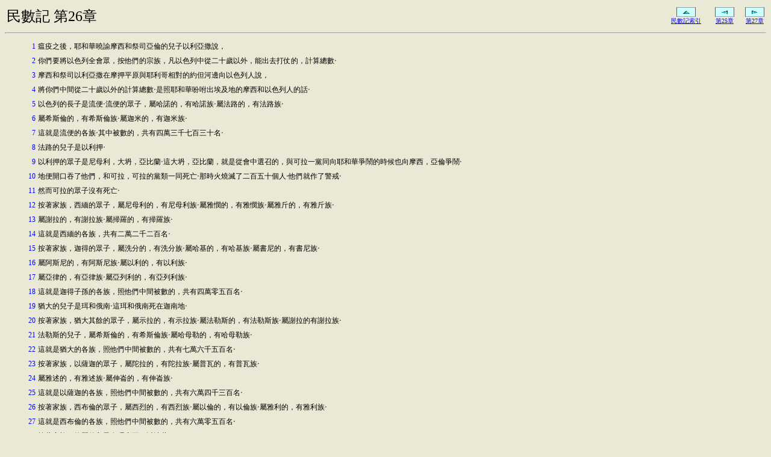

--- FILE ---
content_type: text/html
request_url: https://www.immanuel.net/CB/main/Verse.asp?Book=NUMB&Chap=26
body_size: 14620
content:

<html>

<head>
<meta http-equiv="Content-Type" content="text/html; charset=big5">
<title>以馬內利網路中文聖經 - 民數記第26章 </title>
<link rel="stylesheet" type="text/css" href="../cb.css">


</head>

<body>
<table width="100%" align="center" border=0>   
  <tr>
    <td align="left" width="90%" nowrap><font size="+2">民數記&nbsp;第26章</font></td>             
    <td align="center" width="5%" nowrap><a href="Chapter.asp?Book=NUMB&amp;Seq=4"><img src="../images/up.gif" alt="民數記索引" WIDTH="32" HEIGHT="16" border="0"><br>   
	<font size=-2>民數記索引</font></a>    
           
	</td><td align="center" width="5%" nowrap><a href="Verse.asp?Book=NUMB&amp;Chap=25"><img src="../images/previous.gif" alt="第25章" WIDTH="32" HEIGHT="16" border="0"><br>   
	<font size=-2>第25章</font></a>   
   
	</td><td align="center" width="5%" nowrap><a href="Verse.asp?Book=NUMB&amp;Chap=27"><img src="../images/next.gif" alt="第27章" WIDTH="32" HEIGHT="16" border="0"><br>   
	<font size=-2>第27章</font></a>   
    
</td></tr></table>   
<hr>   
   
<table class=copy width="100%" border=0 cols=2><tr><td valign=top width="4%" align=right nowrap><a Name=1><font color=blue>1</font></a></td><td valign=top align=left >瘟疫之後，耶和華曉諭摩西和祭司亞倫的兒子以利亞撒說，</td></tr><tr><td valign=top width="4%" align=right nowrap><a Name=2><font color=blue>2</font></a></td><td valign=top align=left >你們要將以色列全會眾，按他們的宗族，凡以色列中從二十歲以外，能出去打仗的，計算總數‧</td></tr><tr><td valign=top width="4%" align=right nowrap><a Name=3><font color=blue>3</font></a></td><td valign=top align=left >摩西和祭司以利亞撒在摩押平原與耶利哥相對的約但河邊向以色列人說，</td></tr><tr><td valign=top width="4%" align=right nowrap><a Name=4><font color=blue>4</font></a></td><td valign=top align=left >將你們中間從二十歲以外的計算總數‧是照耶和華吩咐出埃及地的摩西和以色列人的話‧</td></tr><tr><td valign=top width="4%" align=right nowrap><a Name=5><font color=blue>5</font></a></td><td valign=top align=left >以色列的長子是流便‧流便的眾子，屬哈諾的，有哈諾族‧屬法路的，有法路族‧</td></tr><tr><td valign=top width="4%" align=right nowrap><a Name=6><font color=blue>6</font></a></td><td valign=top align=left >屬希斯倫的，有希斯倫族‧屬迦米的，有迦米族‧</td></tr><tr><td valign=top width="4%" align=right nowrap><a Name=7><font color=blue>7</font></a></td><td valign=top align=left >這就是流便的各族‧其中被數的，共有四萬三千七百三十名‧</td></tr><tr><td valign=top width="4%" align=right nowrap><a Name=8><font color=blue>8</font></a></td><td valign=top align=left >法路的兒子是以利押‧</td></tr><tr><td valign=top width="4%" align=right nowrap><a Name=9><font color=blue>9</font></a></td><td valign=top align=left >以利押的眾子是尼母利，大坍，亞比蘭‧這大坍，亞比蘭，就是從會中選召的，與可拉一黨同向耶和華爭鬧的時候也向摩西，亞倫爭鬧‧</td></tr><tr><td valign=top width="4%" align=right nowrap><a Name=10><font color=blue>10</font></a></td><td valign=top align=left >地便開口吞了他們，和可拉，可拉的黨類一同死亡‧那時火燒滅了二百五十個人‧他們就作了警戒‧</td></tr><tr><td valign=top width="4%" align=right nowrap><a Name=11><font color=blue>11</font></a></td><td valign=top align=left >然而可拉的眾子沒有死亡‧</td></tr><tr><td valign=top width="4%" align=right nowrap><a Name=12><font color=blue>12</font></a></td><td valign=top align=left >按著家族，西緬的眾子，屬尼母利的，有尼母利族‧屬雅憫的，有雅憫族‧屬雅斤的，有雅斤族‧</td></tr><tr><td valign=top width="4%" align=right nowrap><a Name=13><font color=blue>13</font></a></td><td valign=top align=left >屬謝拉的，有謝拉族‧屬掃羅的，有掃羅族‧</td></tr><tr><td valign=top width="4%" align=right nowrap><a Name=14><font color=blue>14</font></a></td><td valign=top align=left >這就是西緬的各族，共有二萬二千二百名‧</td></tr><tr><td valign=top width="4%" align=right nowrap><a Name=15><font color=blue>15</font></a></td><td valign=top align=left >按著家族，迦得的眾子，屬洗分的，有洗分族‧屬哈基的，有哈基族‧屬書尼的，有書尼族‧</td></tr><tr><td valign=top width="4%" align=right nowrap><a Name=16><font color=blue>16</font></a></td><td valign=top align=left >屬阿斯尼的，有阿斯尼族‧屬以利的，有以利族‧</td></tr><tr><td valign=top width="4%" align=right nowrap><a Name=17><font color=blue>17</font></a></td><td valign=top align=left >屬亞律的，有亞律族‧屬亞列利的，有亞列利族‧</td></tr><tr><td valign=top width="4%" align=right nowrap><a Name=18><font color=blue>18</font></a></td><td valign=top align=left >這就是迦得子孫的各族，照他們中間被數的，共有四萬零五百名‧</td></tr><tr><td valign=top width="4%" align=right nowrap><a Name=19><font color=blue>19</font></a></td><td valign=top align=left >猶大的兒子是珥和俄南‧這珥和俄南死在迦南地‧</td></tr><tr><td valign=top width="4%" align=right nowrap><a Name=20><font color=blue>20</font></a></td><td valign=top align=left >按著家族，猶大其餘的眾子，屬示拉的，有示拉族‧屬法勒斯的，有法勒斯族‧屬謝拉的有謝拉族‧</td></tr><tr><td valign=top width="4%" align=right nowrap><a Name=21><font color=blue>21</font></a></td><td valign=top align=left >法勒斯的兒子，屬希斯倫的，有希斯倫族‧屬哈母勒的，有哈母勒族‧</td></tr><tr><td valign=top width="4%" align=right nowrap><a Name=22><font color=blue>22</font></a></td><td valign=top align=left >這就是猶大的各族，照他們中間被數的，共有七萬六千五百名‧</td></tr><tr><td valign=top width="4%" align=right nowrap><a Name=23><font color=blue>23</font></a></td><td valign=top align=left >按著家族，以薩迦的眾子，屬陀拉的，有陀拉族‧屬普瓦的，有普瓦族‧</td></tr><tr><td valign=top width="4%" align=right nowrap><a Name=24><font color=blue>24</font></a></td><td valign=top align=left >屬雅述的，有雅述族‧屬伸崙的，有伸崙族‧</td></tr><tr><td valign=top width="4%" align=right nowrap><a Name=25><font color=blue>25</font></a></td><td valign=top align=left >這就是以薩迦的各族，照他們中間被數的，共有六萬四千三百名‧</td></tr><tr><td valign=top width="4%" align=right nowrap><a Name=26><font color=blue>26</font></a></td><td valign=top align=left >按著家族，西布倫的眾子，屬西烈的，有西烈族‧屬以倫的，有以倫族‧屬雅利的，有雅利族‧</td></tr><tr><td valign=top width="4%" align=right nowrap><a Name=27><font color=blue>27</font></a></td><td valign=top align=left >這就是西布倫的各族，照他們中間被數的，共有六萬零五百名‧</td></tr><tr><td valign=top width="4%" align=right nowrap><a Name=28><font color=blue>28</font></a></td><td valign=top align=left >按著家族，約瑟的兒子有瑪拿西，以法蓮‧</td></tr><tr><td valign=top width="4%" align=right nowrap><a Name=29><font color=blue>29</font></a></td><td valign=top align=left >瑪拿西的眾子，屬瑪吉的，有瑪吉族‧瑪吉生基列‧屬基列的，有基列族‧</td></tr><tr><td valign=top width="4%" align=right nowrap><a Name=30><font color=blue>30</font></a></td><td valign=top align=left >基列的眾子，屬伊以謝的，有伊以謝族‧屬希勒的，有希勒族‧</td></tr><tr><td valign=top width="4%" align=right nowrap><a Name=31><font color=blue>31</font></a></td><td valign=top align=left >屬亞斯烈的，有亞斯烈族‧屬示劍的，有示劍族‧</td></tr><tr><td valign=top width="4%" align=right nowrap><a Name=32><font color=blue>32</font></a></td><td valign=top align=left >屬示米大的，有示米大族‧屬希弗的，有希弗族‧</td></tr><tr><td valign=top width="4%" align=right nowrap><a Name=33><font color=blue>33</font></a></td><td valign=top align=left >希弗的兒子，西羅非哈沒兒子，只有女兒‧西羅非哈女兒的名字就是瑪拉，挪阿，曷拉，密迦，得撒‧</td></tr><tr><td valign=top width="4%" align=right nowrap><a Name=34><font color=blue>34</font></a></td><td valign=top align=left >這就是瑪拿西的各族‧他們中間被數的，共有五萬二千七百名‧</td></tr><tr><td valign=top width="4%" align=right nowrap><a Name=35><font color=blue>35</font></a></td><td valign=top align=left >按著家族，以法蓮的眾子，屬書提拉的，有書提拉族‧屬比結的，有比結族‧屬他罕的，有他罕族‧</td></tr><tr><td valign=top width="4%" align=right nowrap><a Name=36><font color=blue>36</font></a></td><td valign=top align=left >書提拉的眾子，屬以蘭的，有以蘭族‧</td></tr><tr><td valign=top width="4%" align=right nowrap><a Name=37><font color=blue>37</font></a></td><td valign=top align=left >這就是以法蓮子孫的各族，照他們中間被數的，共有三萬二千五百名‧按著家族，這都是約瑟的子孫‧</td></tr><tr><td valign=top width="4%" align=right nowrap><a Name=38><font color=blue>38</font></a></td><td valign=top align=left >按著家族，便雅憫的眾子，屬比拉的，有比拉族‧屬亞實別的，有亞實別族‧屬亞希蘭的，有亞希蘭族‧</td></tr><tr><td valign=top width="4%" align=right nowrap><a Name=39><font color=blue>39</font></a></td><td valign=top align=left >屬書反的，有書反族‧屬戶反的，有戶反族‧</td></tr><tr><td valign=top width="4%" align=right nowrap><a Name=40><font color=blue>40</font></a></td><td valign=top align=left >比拉的眾子是亞勒，乃幔‧屬亞勒的，有亞勒族‧屬乃幔的，有乃幔族‧</td></tr><tr><td valign=top width="4%" align=right nowrap><a Name=41><font color=blue>41</font></a></td><td valign=top align=left >按著家族，這就是便雅憫的子孫，其中被數的，共有四萬五千六百名‧</td></tr><tr><td valign=top width="4%" align=right nowrap><a Name=42><font color=blue>42</font></a></td><td valign=top align=left >按著家族，但的眾子，屬書含的，有書含族‧按著家族，這就是但的各族‧</td></tr><tr><td valign=top width="4%" align=right nowrap><a Name=43><font color=blue>43</font></a></td><td valign=top align=left >照其中被數的，書含所有的各族，共有六萬四千四百名‧</td></tr><tr><td valign=top width="4%" align=right nowrap><a Name=44><font color=blue>44</font></a></td><td valign=top align=left >按著家族，亞設的眾子，屬音拿的，有音拿族‧屬亦施韋的，有亦施韋族‧屬比利亞的，有比利亞族‧</td></tr><tr><td valign=top width="4%" align=right nowrap><a Name=45><font color=blue>45</font></a></td><td valign=top align=left >比利亞的眾子，屬希別的，有希別族‧屬瑪結的，有瑪結族‧</td></tr><tr><td valign=top width="4%" align=right nowrap><a Name=46><font color=blue>46</font></a></td><td valign=top align=left >亞設的女兒名叫西拉‧</td></tr><tr><td valign=top width="4%" align=right nowrap><a Name=47><font color=blue>47</font></a></td><td valign=top align=left >這就是亞設子孫的各族，照他們中間被數的，共有五萬三千四百名‧</td></tr><tr><td valign=top width="4%" align=right nowrap><a Name=48><font color=blue>48</font></a></td><td valign=top align=left >按著家族，拿弗他利的眾子，屬雅薛的，有雅薛族‧屬沽尼的，有沽尼族‧</td></tr><tr><td valign=top width="4%" align=right nowrap><a Name=49><font color=blue>49</font></a></td><td valign=top align=left >屬耶色的，有耶色族‧屬示冷的，有示冷族‧</td></tr><tr><td valign=top width="4%" align=right nowrap><a Name=50><font color=blue>50</font></a></td><td valign=top align=left >按著家族，這就是拿弗他利的各族‧他們中間被數的，共有四萬五千四百名‧</td></tr><tr><td valign=top width="4%" align=right nowrap><a Name=51><font color=blue>51</font></a></td><td valign=top align=left >以色列人中被數的，共有六十萬零一千七百三十名‧</td></tr><tr><td valign=top width="4%" align=right nowrap><a Name=52><font color=blue>52</font></a></td><td valign=top align=left >耶和華曉諭摩西說，</td></tr><tr><td valign=top width="4%" align=right nowrap><a Name=53><font color=blue>53</font></a></td><td valign=top align=left >你要按著人名的數目將地分給這些人為業‧</td></tr><tr><td valign=top width="4%" align=right nowrap><a Name=54><font color=blue>54</font></a></td><td valign=top align=left >人多的，你要把產業多分給他們‧人少的，你要把產業少分給他們‧要照被數的人數，把產業分給各人‧</td></tr><tr><td valign=top width="4%" align=right nowrap><a Name=55><font color=blue>55</font></a></td><td valign=top align=left >雖是這樣，還要拈鬮分地‧他們要按著祖宗各支派的名字承受為業‧</td></tr><tr><td valign=top width="4%" align=right nowrap><a Name=56><font color=blue>56</font></a></td><td valign=top align=left >要按著所拈的鬮，看人數多，人數少，把產業分給他們‧</td></tr><tr><td valign=top width="4%" align=right nowrap><a Name=57><font color=blue>57</font></a></td><td valign=top align=left >利未人，按著他們的各族被數的，屬革順的，有革順族‧屬哥轄的，有哥轄族‧屬米拉利的，有米拉利族‧</td></tr><tr><td valign=top width="4%" align=right nowrap><a Name=58><font color=blue>58</font></a></td><td valign=top align=left >利未的各族有立尼族，希伯倫族，瑪利族，母示族，可拉族‧哥轄生暗蘭‧</td></tr><tr><td valign=top width="4%" align=right nowrap><a Name=59><font color=blue>59</font></a></td><td valign=top align=left >暗蘭的妻名叫約基別，是利未女子，生在埃及‧她給暗蘭生了亞倫，摩西，並他們的姊姊米利暗‧</td></tr><tr><td valign=top width="4%" align=right nowrap><a Name=60><font color=blue>60</font></a></td><td valign=top align=left >亞倫生拿答，亞比戶，以利亞撒，以他瑪‧</td></tr><tr><td valign=top width="4%" align=right nowrap><a Name=61><font color=blue>61</font></a></td><td valign=top align=left >拿答，亞比戶在耶和華面前獻凡火的時候就死了‧</td></tr><tr><td valign=top width="4%" align=right nowrap><a Name=62><font color=blue>62</font></a></td><td valign=top align=left >利未人中，凡一個月以外，被數的男丁，共有二萬三千‧他們本來沒有數在以色列人中‧因為在以色列人中，沒有分給他們產業‧</td></tr><tr><td valign=top width="4%" align=right nowrap><a Name=63><font color=blue>63</font></a></td><td valign=top align=left >這些就是被摩西和祭司以利亞撒所數的‧他們在摩押平原與耶利哥相對的約但河邊數點以色列人‧</td></tr><tr><td valign=top width="4%" align=right nowrap><a Name=64><font color=blue>64</font></a></td><td valign=top align=left >但被數的人中，沒有一個是摩西和祭司亞倫從前在西乃的曠野所數的以色列人，</td></tr><tr><td valign=top width="4%" align=right nowrap><a Name=65><font color=blue>65</font></a></td><td valign=top align=left >因為耶和華論到他們說，他們必要死在曠野‧所以，除了耶孚尼的兒子迦勒和嫩的兒子約書亞以外，連一個人也沒有存留‧</td></tr></table>   
   
<hr>   
<table width="100%" align="center" border=0>   
  <tr>
    <td align="left" width="90%" nowrap><font face="arial">&nbsp;&copy;1997-2026 <a href="http://www.immanuel.net" target="_top" title="Immanuel Chinese Christian Network">Immanuel.Net</a>, All Rights Reserved.</font></td>      
    <td align="center" width="5%" nowrap><a href="Chapter.asp?Book=NUMB&amp;Seq=4"><img src="../images/up.gif" alt="民數記索引" WIDTH="32" HEIGHT="16" border="0"><br>   
	<font size=-2>民數記索引</font></a>    
           
	</td><td align="center" width="5%" nowrap><a href="Verse.asp?Book=NUMB&amp;Chap=25"><img src="../images/previous.gif" alt="第25章" WIDTH="32" HEIGHT="16" border="0"><br>   
	<font size=-2>第25章</font></a>   
   
	</td><td align="center" width="5%" nowrap><a href="Verse.asp?Book=NUMB&amp;Chap=27"><img src="../images/next.gif" alt="第27章" WIDTH="32" HEIGHT="16" border="0"><br>   
	<font size=-2>第27章</font></a>   
    
</td></tr></table>   
   
</body>   
</html>   
